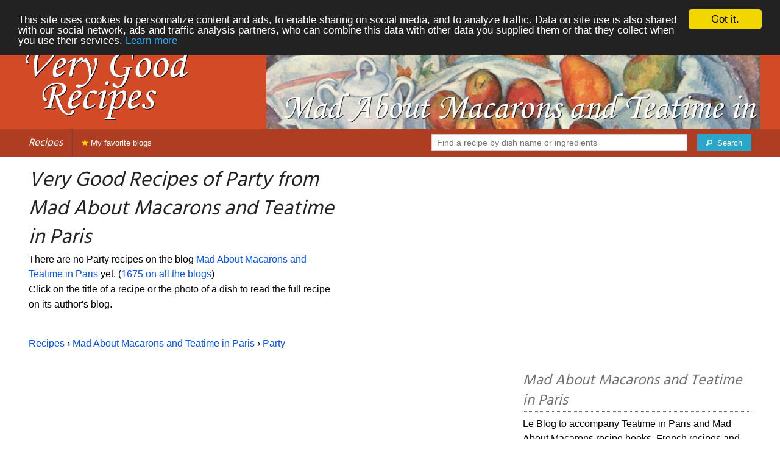

--- FILE ---
content_type: text/html; charset=UTF-8
request_url: https://verygoodrecipes.com/mad-about-macarons-and-teatime-in-paris/party
body_size: 6257
content:
<!doctype html>
<html class="no-js" lang="en">
  <head>
    <meta charset="utf-8" />
    <meta name="viewport" content="width=device-width, initial-scale=1.0" />
	<meta name="referrer" content="always" />
    <title>Very Good Recipes of Party from Mad About Macarons and Teatime in Paris</title>
    <link rel="stylesheet" href="/foundation/css/foundation-plus-icons.min.css" />

<meta name="description" content="party recipes from Mad About Macarons and Teatime in Paris :" />

<link rel="alternate" type="application/rss+xml" title="RSS" href="https://verygoodrecipes.com/rss/valid.xml" />
<meta property="fb:admins" content="706410516" />
<meta property="og:type" content="food"/>

<script async src="//pagead2.googlesyndication.com/pagead/js/adsbygoogle.js"></script>
<script>
  (adsbygoogle = window.adsbygoogle || []).push({
    google_ad_client: "ca-pub-5891878395074432",
    enable_page_level_ads: true
  });
</script>


<meta property="og:type" content="article"/>
<meta property="og:title" content="Very Good Recipes of Party from Mad About Macarons and Teatime in Paris"/>
<meta property="og:url" content="https://verygoodrecipes.com/mad-about-macarons-and-teatime-in-paris/party"/>

<meta property="og:image" content="https://verygoodrecipes.com/images/blogs/mad-about-macarons-and-teatime-in-paris/banner-title-photo-2.jpg"/>
<meta property="og:description" content="party recipes from Mad About Macarons and Teatime in Paris :"/>

<link href='https://fonts.googleapis.com/css?family=Hind&subset=latin,latin-ext,devanagari' rel='stylesheet' type='text/css'>




<style type="text/css" media="all">

.full-width{
max-width: 100% !important;
	.row{
	  margin: 0 auto;
	  max-width: 62.5rem;
	  background: inherit;
	}  
}


a, a:hover, a:visited {
	color: #0053f9;
}

a.button {
	color:white;
}

a:hover { text-decoration:underline}

body { color: #000000 }

h1 {
  font-size: 1.6875rem; }

h2 {
  font-size: 1.375rem; }

h3 {
  font-size: 1.375rem; }

h4 {
  font-size: 1.125rem; }

h5 {
  font-size: 1.125rem; }

h6 {
  font-size: 1rem; }

@media only screen and (min-width: 40em) {
#q1 { min-width:20em}
}

@media only screen and (min-width: 50em) {
#q1 { min-width:25em}
}

@media only screen and (min-width: 60em) {
#q1 { min-width:30em}
}
  
@media only screen and (min-width: 80em) {

  .full-width {
	padding-left:2em;
	padding-right:2em;
  }
  
  .top-bar {
	padding-left:2em;
	padding-right:2em;  
  }
  
  #q { min-width:40em}
  
#side { max-width:480px }  

}  

  
@media only screen and (min-width: 40.063em) {


h1, h2, h3, h4, h5, h6 {
    line-height: 1.4; }

h1 {
    font-size: 2.125rem; }

h2 {
    font-size: 2rem; }

.news h3 {
    font-size: 1.4375rem; }
	
h3 {
	font-size: 1.375rem; }	

h4 {
    font-size: 1.4375rem; }

h5 {
    font-size: 1.125rem; }

h6 {
    font-size: 1rem; }
}


.top-bar.expanded .title-area {
      background: #af3d21;
}

nav#top-bar {
  margin-bottom: 1rem;
}
	  
#search_button {
margin-left:1rem;
}

#site_logo { margin:10px; }

@media only screen and (max-width: 340px) {
#site_logo { margin:0px; margin-bottom:2px; }
}

h1 {
	margin:0;
}

#side h3 {
	margin-top:2rem;
	border-bottom: 1px dotted #6f6f6f;
	font-size:1.5rem;
	color: #6f6f6f;
}

.dark {
	background-color: #af3d21;
	color:#ddd;
}

footer {
	margin-top:1rem;
	border-top:1rem solid #d34a27;
	font-size:0.8rem;
}

footer li {
	margin-top:1rem;
	margin-bottom:1rem;
	font-size:0.8rem;	
}

.dark a, .dark a:visited {
	color:#fff;
}

.top-bar {
	background-color:#af3d21;
	margin-bottom:2rem;
}

#img_source {
	color:#ccc;
	background:transparent;
	padding:10px;
	font-size:0.8rem;	
}

#img_source a, #img_source a:visited {
	color:#fff;
}

.button {
	background-color:#d34a27;
}

.button:hover {
	background-color:#af3d21;
}

h1, h2, h3, h4, h5, h6 { font-family: 'Hind', sans-serif; font-style:italic; }



@media only screen and (min-width: 40.063em) and (max-width:60em) {
h1 { font-size: 1.8rem }
h2 { font-size: 1.5rem }
}

@media only screen and (max-width:800px) {
h1 { font-size: 1.5rem }
.news_description { font-size: 0.9rem }
}

@media only screen and (max-width:400px) {
h1 { font-size: 1.4rem }
h3 {
    font-size: 1.2rem; }
}
.news h3 {
    font-size: 1.2rem; }
}

#options {
	margin-bottom:1rem;
}
		
.news {
	line-height:normal;
}

.news h3 {
	line-height:110%;
}
		
.buttonlike a { position:absolute;bottom:0px;margin-bottom:0px;width:100%;text-align:center;}

.news_by_date { border-bottom: 1px solid #ddd; margin-bottom:5px; font-size:0.9rem; line-height:120%; }
.news_date { display:inline-block;min-width:6rem; }
.news_site {  }
.news_tags { margin-left:0px; border-top: 1px solid #ddd; margin-top:5px; font-size:0.9rem; margin-bottom:0px; }		
.news_tags li {
	margin-left:0;
	margin-right:1.5rem;
}

@media only screen and (max-width:400px) {
.subscribe { margin-right:1rem;}
.news_site { line-height: 2.5}
.news_tags { line-height:2.5; margin-right:2rem; }
.news_by_date { margin-top:20px;}
}

.like a > i {
	color:#ccc;
	text-shadow: 0 0 1px #fff;
}

.buttonlike a > i {
	font-size:1rem;
}

.like a:hover > i {
	color:red;
	text-shadow: 0 0 5px #fff,0 0 10px #fff,0 0 15px red,0 0 20px red, 0 0 30px red;
}

.like a:hover {
}

a.liked > i {
	color:red;
}

a.liked:hover > i {
}

.subscribe a {
	cursor:pointer;
	cursor:hand;
	color:#ddd;
	text-shadow: 0 0 1px #333;
}		

.subscribe a:hover {
	color:gold;
	text-shadow: 0 0 5px #fff,0 0 10px #fff,0 0 15px #fff,0 0 20px gold,0 0 30px gold;
}

a.subscribed {
	color:gold;
	text-shadow:none;
}

.news_by_date i {
	font-size:1rem;
}

#news_info { padding-right:15px; }
#options {
	margin-top:20px;
}

#sort_options {float: left; padding:3px;}

#space {
	width:220px;height:30px;float:left;
}

#display { float:left; }

a.news_link:visited {color:#400080; }

#pages {
	clear:both;
	font-size:18px;
	padding-top:10px;
}
#pages div {margin-left:5px; display:inline;}
#current_page {font-weight:bold;}
#breadcrumbs {clear:both;padding-top:20px}
#breadcrumbs div {display:inline}

#frontpage_li {
	padding-bottom:10px;
	margin-bottom:10px;
}
		


</style>

<script type="text/javascript">

  var _gaq = _gaq || [];
  _gaq.push(['_setAccount', 'UA-6257384-14']);
  _gaq.push(['_setCustomVar', 2, 'ip1', '8', 3]);
  _gaq.push(['_trackPageview']);
  _gaq.push(['_trackPageLoadTime']);

  (function() {
    var ga = document.createElement('script'); ga.type = 'text/javascript'; ga.async = true;
    ga.src = ('https:' == document.location.protocol ? 'https://ssl' : 'http://www') + '.google-analytics.com/ga.js';
    var s = document.getElementsByTagName('script')[0]; s.parentNode.insertBefore(ga, s);
  })();

</script>


<!-- Begin Cookie Consent plugin by Silktide - http://silktide.com/cookieconsent -->
<script type="text/javascript">
    window.cookieconsent_options = {"message":"This site uses cookies to personnalize content and ads, to enable sharing on social media, and to analyze traffic. Data on site use is also shared with our social network, ads and traffic analysis partners, who can combine this data with other data you supplied them or that they collect when you use their services.","dismiss":"Got it.","learnMore":"Learn more","link":"/legal#cookies","theme":"dark-top"};
</script>

<script type="text/javascript" src="//cdnjs.cloudflare.com/ajax/libs/cookieconsent2/1.0.10/cookieconsent.min.js"></script>
<!-- End Cookie Consent plugin -->

	
</head>

<body itemscope itemtype="http://schema.org/WebPage">

		



<div class="row full-width collapse" style="max-width: 100% !important;background-color:#d34a27">
	<div class="large-4 columns">
		<div class="row collapse">
			<div class="small-12 medium-6 large-12 columns">
		<a href="/"><img id="site_logo" src="/images/misc/very-good-recipes.562x242.png" width="281" height="121" alt="Very Good Recipes" /></a>

			</div>
			<div class="small-12 medium-6 large-12 columns hide-for-small-only">		
				
			</div>
		</div>

	</div>
	<div class="large-8 columns">
		<a id="img_link" href="/mad-about-macarons-and-teatime-in-paris"><img id="foundation_banner" src="/images/blogs/mad-about-macarons-and-teatime-in-paris/banner-title-photo-2.jpg" alt="Very Good Recipes - Mad About Macarons and Teatime in Paris" width="1000" height="180" />
</a>
	</div>
</div>

<nav class="top-bar" data-topbar role="navigation" id="top-bar">
	<ul class="title-area">
		<li class="name" style="background-color:#af3d21;">
			<h2><a href="/" title="The best recipes from food and cooking blogs">Recipes</a></h2>
		</li>
		<!-- Remove the class "menu-icon" to get rid of menu icon. Take out "Menu" to just have icon alone -->
		<li class="toggle-topbar menu-icon" style="background-color:#af3d21;"><a href="#"><span>Menu</span></a></li>
	</ul>

	<section class="top-bar-section">
	<!-- Right Nav Section -->
	<ul>
		<li class="has-form right show-for-medium-up" style="background-color:#af3d21;">
			<div class="row collapse">
				<form action="/cgi/search.pl" id="search1">
					<ul><li style="background-color:#af3d21;">
						<input type="text" placeholder="Find a recipe by dish name or ingredients" name="q" id="q1">
					</li><li style="background-color:#af3d21;">
					
						<button type="submit" id="search_button"><i class="fi-magnifying-glass"></i><span class="show-for-large-up">&nbsp;&nbsp;Search</span></button>
					</li></ul>
				</form>
			</div>
		</li>
		<li class="has-form show-for-small-only" style="background-color:#af3d21;">
			<div class="row collapse">
				<form action="/cgi/search.pl" id="search2">
					<div class="large-8 small-8 columns">
						<input type="text" placeholder="Find a recipe" name="q" id="q2">
					</div>
					<div class="large-4 small-4 columns">
						<button type="submit"><i class="fi-magnifying-glass"></i></button>
					</div>
				</form>
			</div>
		</li>			
	</ul>

	<!-- Left Nav Section -->	
	<ul class="left">
		<li class="divider"></li>
		<li><a style="background-color:#af3d21;" href="/my-favorite-blogs" title="Recipes from your favorite blogs. Click on the star next to the name of food blogs to favorite them."><i class="fi-star" style="color:gold"></i> My favorite blogs</a></li>
	</ul>
	</section>
</nav>



<div class="row full-width" style="max-width: 100% !important">
	<div class="small-12 medium-6 large-8 columns">







<div class="row">

	<div class="small-12 large-8 columns">
<h1>Very Good Recipes of Party from Mad About Macarons and Teatime in Paris</h1>
<div class="hide-for-small-only">
<div>There are no Party recipes on the blog <a href="/mad-about-macarons-and-teatime-in-paris">Mad About Macarons and Teatime in Paris</a> yet. (<a href="/party">1675 on all the blogs</a>)</div>

</div>
	</div>

	
</div>

<div class="row">

	<div class="small-12 medium-12 large-8 columns hide-for-small-only">
<p>Click on the title of a recipe or the photo of a dish to read the full recipe on its author's blog.</p>
	</div>

	<div class="small-12 medium-12 large-4 columns show-for-large-up">
	</div>
</div>



		
<ul id="news_items" class="news1 small-block-grid-1 medium-block-grid-1 large-block-grid-2">


</ul>

<div id="breadcrumbs"><div itemscope itemtype="http://data-vocabulary.org/Breadcrumb">
  <a href="https://verygoodrecipes.com" itemprop="url">
    <span itemprop="title">Recipes</span>
  </a> ›
</div>
<div itemscope itemtype="http://data-vocabulary.org/Breadcrumb">
  <a href="https://verygoodrecipes.com/mad-about-macarons-and-teatime-in-paris" itemprop="url">
    <span itemprop="title"><a href="/mad-about-macarons-and-teatime-in-paris">Mad About Macarons and Teatime in Paris</a></span>
  </a> ›
</div>
<div itemscope itemtype="http://data-vocabulary.org/Breadcrumb">
  <a href="https://verygoodrecipes.com/mad-about-macarons-and-teatime-in-paris/party" itemprop="url">
    <span itemprop="title">Party</span>
  </a></div></div>

	</div>
	
	
	<div class="small-12 medium-6 large-4 columns" id="side">


<div class="block">

<div class="block_content">
<br/>
<script async src="//pagead2.googlesyndication.com/pagead/js/adsbygoogle.js"></script>
<!-- vgr-side-top-adapt -->
<ins class="adsbygoogle"
     style="display:block"
     data-ad-client="ca-pub-5891878395074432"
     data-ad-slot="2135808264"
	 data-ad-region="test"
     data-ad-format="rectangle"></ins>
<script>
(adsbygoogle = window.adsbygoogle || []).push({});
</script>

</div>
</div>

<div class="block">
<h3>Mad About Macarons and Teatime in Paris</h3>
<div class="block_content">
Le Blog to accompany Teatime in Paris and Mad About Macarons recipe books. French recipes and baking tips, database of egg yolk recipes, Parisian guide to pastry, chocolate shops and sweet walks in Paris plus a travel blog based around best quality food.<br><br>Blog: <a href="http://MadAboutMacarons.com">Mad About Macarons and Teatime in Paris</a>
<br />
</div>
</div>

<div class="block">
<h3>Recipes from Mad About Macarons and Teatime in Paris</h3>
<div class="block_content">
<p>What kind of recipes from Mad About Macarons and Teatime in Paris are you looking for? Choose a dish or an ingredient to refine the selection.</p><nav><div class="tag_cloud"><a href="/mad-about-macarons-and-teatime-in-paris/apple" title="12 recipes" style="font-size:15px;color:#d34d27">Apple</a> <a href="/mad-about-macarons-and-teatime-in-paris/baked" title="7 recipes" style="font-size:12px;color:#d34d27">Baked</a> <a href="/mad-about-macarons-and-teatime-in-paris/banana" title="5 recipes" style="font-size:11px;color:#d34d27">Banana</a> <a href="/mad-about-macarons-and-teatime-in-paris/cake" title="14 recipes" style="font-size:16px;color:#d34d27">Cake</a> <a href="/mad-about-macarons-and-teatime-in-paris/carrot" title="4 recipes" style="font-size:10px;color:#d34d27">Carrot</a> <a href="/mad-about-macarons-and-teatime-in-paris/cheese" title="12 recipes" style="font-size:15px;color:#d34d27">Cheese</a> <a href="/mad-about-macarons-and-teatime-in-paris/cherry" title="5 recipes" style="font-size:11px;color:#d34d27">Cherry</a> <a href="/mad-about-macarons-and-teatime-in-paris/chicken" title="3 recipes" style="font-size:10px;color:#d34d27">Chicken</a> <a href="/mad-about-macarons-and-teatime-in-paris/chocolate" title="22 recipes" style="font-size:21px;color:">Chocolate</a> <a href="/mad-about-macarons-and-teatime-in-paris/coffee" title="3 recipes" style="font-size:10px;color:#d34d27">Coffee</a> <a href="/mad-about-macarons-and-teatime-in-paris/cream" title="7 recipes" style="font-size:12px;color:#d34d27">Cream</a> <a href="/mad-about-macarons-and-teatime-in-paris/desserts" title="6 recipes" style="font-size:11px;color:#d34a27">Desserts</a> <a href="/mad-about-macarons-and-teatime-in-paris/food" title="6 recipes" style="font-size:11px;color:#d34a27">Food</a> <a href="/mad-about-macarons-and-teatime-in-paris/french" title="37 recipes" style="font-size:30px;color:#d34a27">French</a> <a href="/mad-about-macarons-and-teatime-in-paris/fruit" title="4 recipes" style="font-size:10px;color:#d34a27">Fruit</a> <a href="/mad-about-macarons-and-teatime-in-paris/galette" title="4 recipes" style="font-size:10px;color:#d34a27">Galette</a> <a href="/mad-about-macarons-and-teatime-in-paris/garlic" title="5 recipes" style="font-size:11px;color:#d34a27">Garlic</a> <a href="/mad-about-macarons-and-teatime-in-paris/gratins" title="4 recipes" style="font-size:10px;color:#d34a27">Gratins</a> <a href="/mad-about-macarons-and-teatime-in-paris/greens" title="4 recipes" style="font-size:10px;color:#d34a27">Greens</a> <a href="/mad-about-macarons-and-teatime-in-paris/healthy" title="8 recipes" style="font-size:12px;color:#d34a27">Healthy</a> <a href="/mad-about-macarons-and-teatime-in-paris/ice-cream" title="6 recipes" style="font-size:11px;color:#d34a27">Ice&nbsp;cream</a> <a href="/mad-about-macarons-and-teatime-in-paris/ideas" title="4 recipes" style="font-size:10px;color:#d34a27">Ideas</a> <a href="/mad-about-macarons-and-teatime-in-paris/jam" title="4 recipes" style="font-size:10px;color:#d34a27">Jam</a> <a href="/mad-about-macarons-and-teatime-in-paris/lemon" title="10 recipes" style="font-size:14px;color:#d34a27">Lemon</a> <a href="/mad-about-macarons-and-teatime-in-paris/macarons" title="8 recipes" style="font-size:12px;color:#d34a27">Macarons</a> <a href="/mad-about-macarons-and-teatime-in-paris/muffin" title="3 recipes" style="font-size:10px;color:#d34a27">Muffin</a> <a href="/mad-about-macarons-and-teatime-in-paris/oats" title="3 recipes" style="font-size:10px;color:#d34a27">Oats</a> <a href="/mad-about-macarons-and-teatime-in-paris/paris" title="11 recipes" style="font-size:14px;color:#d34a27">Paris</a> <a href="/mad-about-macarons-and-teatime-in-paris/pastry" title="4 recipes" style="font-size:10px;color:#d34a27">Pastry</a> <a href="/mad-about-macarons-and-teatime-in-paris/pear" title="5 recipes" style="font-size:11px;color:#d34a27">Pear</a> <a href="/mad-about-macarons-and-teatime-in-paris/pistachio" title="4 recipes" style="font-size:10px;color:#d34a27">Pistachio</a> <a href="/mad-about-macarons-and-teatime-in-paris/pomme" title="4 recipes" style="font-size:10px;color:#d34a27">Pomme</a> <a href="/mad-about-macarons-and-teatime-in-paris/potato" title="5 recipes" style="font-size:11px;color:#d34a27">Potato</a> <a href="/mad-about-macarons-and-teatime-in-paris/pudding" title="4 recipes" style="font-size:10px;color:#d34a27">Pudding</a> <a href="/mad-about-macarons-and-teatime-in-paris/red" title="4 recipes" style="font-size:10px;color:#d34a27">Red</a> <a href="/mad-about-macarons-and-teatime-in-paris/rhubarb" title="6 recipes" style="font-size:11px;color:#d34a27">Rhubarb</a> <a href="/mad-about-macarons-and-teatime-in-paris/roasted" title="9 recipes" style="font-size:13px;color:#d34a27">Roasted</a> <a href="/mad-about-macarons-and-teatime-in-paris/rose" title="4 recipes" style="font-size:10px;color:#d34a27">Rose</a> <a href="/mad-about-macarons-and-teatime-in-paris/roti" title="3 recipes" style="font-size:10px;color:#d34a27">Rôti</a> <a href="/mad-about-macarons-and-teatime-in-paris/salad" title="7 recipes" style="font-size:12px;color:#d34a27">Salad</a> <a href="/mad-about-macarons-and-teatime-in-paris/sauce" title="13 recipes" style="font-size:15px;color:#d34a27">Sauce</a> <a href="/mad-about-macarons-and-teatime-in-paris/smoked" title="5 recipes" style="font-size:11px;color:#d34a27">Smoked</a> <a href="/mad-about-macarons-and-teatime-in-paris/soup" title="10 recipes" style="font-size:14px;color:#d34a27">Soup</a> <a href="/mad-about-macarons-and-teatime-in-paris/strawberry" title="4 recipes" style="font-size:10px;color:#d34a27">Strawberry</a> <a href="/mad-about-macarons-and-teatime-in-paris/sugar" title="5 recipes" style="font-size:11px;color:#d34a27">Sugar</a> <a href="/mad-about-macarons-and-teatime-in-paris/sweet" title="6 recipes" style="font-size:11px;color:#d34a27">Sweet</a> <a href="/mad-about-macarons-and-teatime-in-paris/tarts" title="9 recipes" style="font-size:13px;color:#d34a27">Tarts</a> <a href="/mad-about-macarons-and-teatime-in-paris/vanilla" title="3 recipes" style="font-size:10px;color:#d34a27">Vanilla</a> <a href="/mad-about-macarons-and-teatime-in-paris/walnut" title="3 recipes" style="font-size:10px;color:#d34a27">Walnut</a> <a href="/mad-about-macarons-and-teatime-in-paris/white" title="4 recipes" style="font-size:10px;color:#d34a27">White</a> </div></nav><p>&rarr; <a href="/mad-about-macarons-and-teatime-in-paris/tags">See more names of ingredients and dishes.</a></p>
</div>
</div>

<div class="block">
<h3>Sign-in</h3>
<div class="block_content">
<p>Sign-in on <b>Very Good Recipes</b> to save your favorite recipes on your recipe book.</p>



<p>Connect with Facebook : <fb:login-button autologoutlink="true" perms="email"></fb:login-button></p>


<p>Or sign-in with your Very Good Recipes account:</p>

<form method="post" action="/cgi/session.pl">
User name:<br />
<input type="text" name="user_id" tabindex="1" style="width:220px;" /><br />
Password:<br />
<input type="password" name="password" tabindex="2" style="width:220px;" /><br />
<input type="checkbox" name="remember_me" value="on" tabindex="3" /><label>Remember me</label><br />
<input type="submit" tabindex="4" name=".submit" value="Sign-in" />
</form>
<p>Don't have an account yet? <a href="/cgi/user.pl">Register</a> to discover and share recipes with other bloggers and readers passionate about cooking.</p>

</div>
</div>

<div class="block">
<h3>Submit your blog!</h3>
<div class="block_content">
If you publish original recipes on your blog and want them listed on <b>Very Good Recipes</b>, <a href="/cgi/blog.pl">submit your blog!</a>

</div>
</div>


	</div>
</div>


<footer>

<div class="dark row full-width" style="max-width: 100% !important">
<div class="small-12 columns">

<ul class="small-block-grid-2 medium-block-grid-4">
	<li>
	
<a href="https://verygoodrecipes.com">Very Good Recipes</a>
from all around the world!<br />
Copyright &copy; 2011 - 2016 Stéphane Gigandet<br/><br/>
&rarr; <a href="/legal">Legal mentions</a><br/>
&rarr; <a href="http://blog.verygoodrecipes.com/">blog</a><br/>
&rarr; <a href="http://twitter.com/verygoodrecipes">Follow me on Twitter</a><br/>

	</li>

	<li>

<a href="https://verygoodrecipes.com">Very Good Recipes</a> lists the recipes published on a selection of cooking blogs.<br/>
&rarr; <a href="/about">About</a><br/>
&rarr; <a href="/contact">Contact</a><br/>
	</li>

	<li>

For food bloggers:<br/>
&rarr; <a href="https://verygoodrecipes.com/cgi/blog.pl">Submit your blog</a><br/>
&rarr; <a href="/how-it-works">How it works?</a><br/>
&rarr; <a href="/faq">Frequently Asked Questions</a><br/>
&rarr; <a href="/logos">Logos and badges</a><br/>
&rarr; <a href="/crowns">The "Kingdoms of Cuisine" game</a><br/>

	</li>

	<li>
For everyone:<br/>
&rarr; <a href="https://verygoodrecipes.com/food-blogs">List of food blogs</a><br/>
&rarr; <a href="/food-blogs-map">World map of food blogs</a><br/>

<br/>
For French speakers:<br />
&rarr; <a href="https://recettes.de/cuisine">Recettes de Cuisine</a><br />
	</li>
	
</ul>

</div>
</div>



</footer>

 

<script src="/foundation/js/foundation-all.js"></script>
<script>
	$(document).foundation();
</script>

<script type="text/javascript">
  // <![CDATA[

$(document).ready(function(){
    $("#news_items a[href^=http]")
        .not('[href*="verygoodrecipes.com"]')
		        .click(function() {
			new Image().src = "https://verygoodrecipes.com/clicks/" + this.href;         
    });
	

	
	$(".buttonlike a").click(function (event) {
		$(this).toggleClass("liked");
		if ($(this).hasClass("liked")) {
			$(this).html('<i class="fi-heart"></i> ' + "Remove from my recipe book");
		}
		else {
			$(this).html('<i class="fi-heart"></i> ' + "Add to my recipe book");
		}
		$.get("/cgi/like.pl", { id: event.target.id, liked: $(this).hasClass("liked") } );
		return false;
    });
	
	$(".inlinelike a").click(function (event) {
		$(this).toggleClass("liked");
		if ($(this).hasClass("liked")) {
			$(this).attr("title", "Remove from my recipe book");
		}
		else {
			$(this).attr("title", "Add to my recipe book");
		}
		$.get("/cgi/like.pl", { id: $(this).attr('id'), liked: $(this).hasClass("liked") } );
		return false;
    });	
	
	$(".subscribe a").click(function (event) {
	
		var blogclass = 'blogid_';
		var classList = $(this).attr('class').split(/ /);
		$.each( classList, function(index, item){
			if (item.match(/blog_/)) {
				blogclass = item;
			}
		});
	
		$("." + blogclass).toggleClass("subscribed");
		if ($("." + blogclass).hasClass("subscribed")) {
			$("." + blogclass).attr("title", "Unsubscribe");
		}
		else {
			$("." + blogclass).attr("title", "Subscribe");
		}
		$.get("/cgi/subscribe.pl", { blogclass: blogclass, subscribed: $(this).hasClass("subscribed") } );
		return false;
    });	
	

	
});
  // ]]>
</script>


<script>
$(function() {

});
</script>


</body>
</html>


--- FILE ---
content_type: text/html; charset=utf-8
request_url: https://www.google.com/recaptcha/api2/aframe
body_size: 267
content:
<!DOCTYPE HTML><html><head><meta http-equiv="content-type" content="text/html; charset=UTF-8"></head><body><script nonce="EzJOEbiv9eCK3Od5R2ur9w">/** Anti-fraud and anti-abuse applications only. See google.com/recaptcha */ try{var clients={'sodar':'https://pagead2.googlesyndication.com/pagead/sodar?'};window.addEventListener("message",function(a){try{if(a.source===window.parent){var b=JSON.parse(a.data);var c=clients[b['id']];if(c){var d=document.createElement('img');d.src=c+b['params']+'&rc='+(localStorage.getItem("rc::a")?sessionStorage.getItem("rc::b"):"");window.document.body.appendChild(d);sessionStorage.setItem("rc::e",parseInt(sessionStorage.getItem("rc::e")||0)+1);localStorage.setItem("rc::h",'1765414034859');}}}catch(b){}});window.parent.postMessage("_grecaptcha_ready", "*");}catch(b){}</script></body></html>